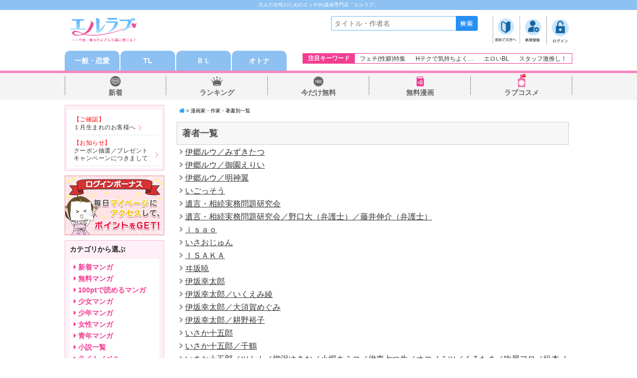

--- FILE ---
content_type: text/html;charset=UTF-8
request_url: https://www.l-love.jp/sd/page/00001vz1/?page=100
body_size: 10835
content:
<!DOCTYPE html>
<html lang="ja">
<head>
<title>エッチ漫画・TLコミックを探すならエルラブで！―作者・著者を探すー</title>
<meta charset="UTF-8" />
<meta name="format-detection" content="telephone=no" />
<meta name="viewport" content="width=device-width, initial-scale=1.0, minimum-scale=1.0, maximum-scale=1.0, user-scalable=0" />
<link rel="stylesheet" type="text/css" href="https://www.l-love.jp/common/css/mdcms.sd.20150717.css" />
<script type="text/javascript" src="https://www.l-love.jp/common/js/jquery-1.7.2.min.js"></script>
<script type="text/javascript" src="https://www.l-love.jp/common/js/minified.20140109.js"></script>
<script type="text/javascript" src="https://www.l-love.jp/common/js/mdcms.sd.20161228.js"></script>
<link rel="shortcut icon"  href="//www.l-love.jp/files/img/favicon.ico">
<link rel="apple-touch-icon-precomposed"  href="//www.l-love.jp/files/img/webicon.png">
<meta name="google-site-verification" content="NHLiBRPO94VvQEDX8Vo5BTbYjoYwv1VRpJDAUGNrzss" />

<link rel="stylesheet" href="//www.l-love.jp/files/css/reset.css" type="text/css" />
<link rel="stylesheet" href="//www.l-love.jp/files/css/style.css?date=200416" type="text/css" />
<link rel="stylesheet" href="//www.l-love.jp/files/css/sp.css?date=191205" media="only screen and (min-width: 320px) and (max-width: 480px)" />
<link rel="stylesheet" href="//www.l-love.jp/files/css/flexslider.css" type="text/css" />
<link rel="stylesheet" href="https://use.fontawesome.com/releases/v5.11.2/css/all.css">
<style>
.header{
background-color:#ffffff;
}
.footer{
background-color:#ffffff;
}
.fuwafuwaBtn {
  animation: fuwafuwaBtn 1.3s ease 0s infinite normal;
  -webkit-animation: fuwafuwaBtn 1.3s ease 0s infinite normal;
}
</style>
<script>
$(function(){
    // viewport デバイス切り替え
    spView = 'width=device-width,initial-scale=1.0,minimum-scale=1.0,maximum-scale=1.0,user-scalable=0';
    tbView = 'width=1020px,maximum-scale=2.0,user-scalable=1';
 
    if(navigator.userAgent.indexOf('iPhone') > 0 || navigator.userAgent.indexOf('iPod') > 0 || (navigator.userAgent.indexOf('Android') > 0 && navigator.userAgent.indexOf('Mobile') > 0)){
        $('head').prepend('<meta name="viewport" content="' + spView + '" id="viewport">');
    } else if(navigator.userAgent.indexOf('iPad') > 0 || (navigator.userAgent.indexOf('Android') > 0 && navigator.userAgent.indexOf('Mobile') == -1) || navigator.userAgent.indexOf('A1_07') > 0 || navigator.userAgent.indexOf('SC-01C') > 0){
        $('head').prepend('<meta name="viewport" content="' + tbView + '" id="viewport">');
    } 
});
</script>

<script type="text/javascript" src="//www.l-love.jp/files/js/common.js?date=220620"></script>
<script type="text/javascript" src="//www.l-love.jp/files/js/jquery.flexslider.js"></script>
<script type="text/javascript" src="//www.l-love.jp/files/js/jquery.cookie.js"></script>

<script type="text/javascript">
$(window).load(function() {
  // The slider being synced must be initialized first
  $('#carousel').flexslider({
    animation: "fade",
    controlNav: false,
    directionNav: false,
    animationLoop: true,
    slideshow: false,
    itemWidth: 164,
    itemMargin: 0,
    asNavFor: '#slider'
  });
   
  $('#slider').flexslider({
    animation: "slide",
    controlNav: true,
    directionNav: true,
    animationLoop: true,
    slideshow: false,
    prevText: '',
    nextText: '',
    sync: "#carousel"
  });

  $('.spCarousel').flexslider({
    animation: "slide",
    animationLoop: true,
    controlNav: true,
    itemWidth: 120,
    itemMargin: 15,
    prevText: '',
    nextText: '',
    minItems: 2,
    maxItems: 2
  });
});
</script>

<!-- Global site tag (gtag.js) - Google Analytics -->
<script async src="https://www.googletagmanager.com/gtag/js?id=UA-202075186-1"></script>
<script>
  window.dataLayer = window.dataLayer || [];
  function gtag(){dataLayer.push(arguments);}
  gtag('js', new Date());

  gtag('config', 'UA-202075186-1');
</script>
<!-- End site tag (gtag.js) - Google Analytics --><script>
	var mdcms_nodesign = false;
	$(document).ready(function(){
		if(typeof mdcms_ready === 'undefined'){alert('Error: mdcms.sd.js is not ready.');}
	});
	var mdcmsCacheDomain = null;
	var mdcmsServiceDomain = 'www.l-love.jp';
	var mdcmsTestMode = 0;
	var mdcmsDebugMode = 0;
	var mdcmsServiceId = 93;
	var mdcmsServiceSpec = 1;
	var mdcmsPageId = '00001vz1';
	var mdcmsPageTemplate = '212';
	var mdcmsDataId = null;
	var mddcSiteId = '000000cx';
	var mddcSiteCache = 1;
</script>
</head>
<body>
<!-- Google Tag Manager (noscript) -->
<noscript><iframe src="https://www.googletagmanager.com/ns.html?id=GTM-K7QLBLZ"
height="0" width="0" style="display:none;visibility:hidden"></iframe></noscript>
<!-- End Google Tag Manager (noscript) --><div class="sd-content">
<style>.titleListBox{border-bottom:1px solid #ccc;display:block;color:#00a3ff;padding:5px 10px 5px 5px}.titleListBox ul{display:table;width:100%;text-align:left}.titleListBox li{display:table-cell;vertical-align:top}.titleListBox .layout-title-image img{width:70px}.genreBox{display:inline-block;padding:3px 5px;font-size:12px;border:1px solid #f60;border-radius:5px;margin:0 5px 3px 5px}.mobiAutherName{margin-top:5px;padding:0 5px 5px 5px;color:#000;font-size:13px}.genreBox a{color:#f60}.DetailWrapper{margin:20px 10px line-height:1.4}.DetailWrapper a{text-decoration:underline}</style><div class="container"><style>.header{width:100%;border-bottom:5px solid #f887bf;line-height:normal}.headerLeft .l_love_logo{display:table-cell;vertical-align:middle;width:150px;padding-left:10px}.headerLeft .l_love_logo img{width:90%}.headerBtm2 .headerBtnLeft{float:left;width:462px}.headerBtm2 .headerBtnLeft ul li a{display:block;width:110px;height:40px;line-height:40px;font-size:14px;font-weight:bold;color:#fff}.headerBtm2 .headerBtnLeft ul li.active a{background-color:#f887bf;border-radius:10px 10px 0 0 / 10px 10px 0 0}.headerBtm2 .headerBtnLeft ul li{width:110px;border-radius:10px 10px 0 0 / 10px 10px 0 0;background-color:#8dc1f2;float:left;margin-left:2px;text-align:center}.headerBtm .headerBtnLeft ul li a{width:100%;background-color:red;border-radius:10px 10px 0 0 / 10px 10px 0 0;font-size:12px;height:34px;line-height:32px}.headerBtm2 .headerBtnLeft ul li.active a{background-color:#f887bf;color:#fff;width:100%}.headerBtm2 .headerBtnLeft ul li:first-child{margin-left:0}.headerBtm2 .headerBtnRight{float:right}.headerBtm2 .headerBtnRight ul{border:1px solid #f33c92;display:table;margin-top:5px}.headerBtm2 .headerBtnRight ul li{display:table-cell;vertical-align:middle;padding:0 10px}.headerBtm2 .headerBtnRight ul li:first-child{background:#f33c92;color:#fff;font-weight:bold;font-size:12px}.headerBtm2 .headerBtnRight ul li a{font-size:12px;color:#333}.headerBtm2 .headerBtnLeft ul li:first-child.active a{background-color:#f887bf}.headerBtm2 .headerBtnLeft ul li:nth-child(2).active a{background-color:#ffb333}.headerBtm2 .headerBtnLeft ul li:nth-child(3).active a{background-color:#e0c0f0}.headerBtm2 .headerBtnLeft ul li:last-child.active a{background-color:#da70d6}.parent{padding:3px 0;background:#8dc1f2}.parent h1{text-align:center;font-size:10px;color:#FFF}.pointNum{text-align:right;margin-top:10px;margin-bottom:10px;line-height:1}.pointNum a{color:#3990dd;font-size:13px;display:inline-block}.pointNum span{font-weight:bold;display:inline-block;padding:0 1px}.headerLeft{display:table;float:left;width:0}@media screen and (max-width:480px){.headerLeft{display:table;float:left;width:35%}.headerLeft .l_love_logo{vertical-align:middle;width:95%;padding-left:10px}.headerBtm2 .headerBtnLeft{float:left;width:100%;padding:0 10px;box-sizing:border-box;-moz-box-sizing:border-box;-webkit-box-sizing:border-box}.headerBtm2 .headerBtnLeft ul li{width:22%;margin-left:3%}.headerBtm2 .headerBtnLeft ul li:first-child{margin-left:0}.headerBtm2 .headerBtnLeft ul li a{width:100%;border-radius:10px 10px 0 0 / 10px 10px 0 0;font-size:12px;height:29px;line-height:29px}.headerBtm2 .headerBtnLeft ul li.active a{background-color:#f887bf;width:100%}.pointNum{text-align:right;margin-top:9px;margin-bottom:11px;line-height:1}.pointNum a{color:#f9318;font-size:13px;display:inline-block}.pointNum span{font-weight:bold;display:inline-block;padding:0 1px}.parent{height:auto;padding:3px 0;background:#8dc1f2}.parent p{text-align:center;font-size:10px;color:#FFF}}</style><div class="header">
<div class="parent">
  <h1>大人の女性のためのエッチ(h)漫画専門店「エルラブ」</h1>
</div>
     <div class="headerInner">
<div class="headerTop clearfix">
<div class="headerLeft"><div class="l_love_logo pcLayout">
<!-- <div class="l_love_logo"><a href="/"><img src="/files/img/header/header_logo.gif" alt="エルラブ" /></a></div>--><span class="md-image"><a href="/" ><img src="https://www.l-love.jp/sd/image/page/00016qfz.png" alt="エルラブ　ロゴ"></a></span></div><div class="l_love_logo spLayout">
<!-- <div class="l_love_logo"><a href="/"><img src="/files/img/header/header_logo.gif" alt="エルラブ" /></a></div>--><span class="md-image"><a href="/" ><img src="https://www.l-love.jp/sd/image/page/00016qg0.png" alt="エルラブ　ロゴ"></a></span></div><div class="header_clear pcLayout"></div>
</div><!-- /headerLeft --><div class="headerRight clearfix">
<div class="search_menu">               <div class="searchBox pcLayout">
                 <form action="/sd/page/search/00000sa9/">
                    <input type="search" name="key" id="searchArea" placeholder="タイトル・作者名" />
                    <input type="image" id="submitBtn" src="/files/img/header/ico_search.gif" />
                    <input type="hidden" name="order" value="22">
                   <input type="hidden" name="ngenreId" value="00007k69">
                </form>
               </div><!-- /searchBox --><div class="memberMenu">
<ul class="clearfix"><li><span class="md-image"><a href="https://www.l-love.jp/sd/page/000017ge/" ><img src="https://www.l-love.jp/sd/image/page/00016qg2.png" alt="初めての方" style="width: 52px;"></a></span></li><li><span class="md-image"><a href="https://www.l-love.jp/sd/page/00000s8y/" ><img src="https://www.l-love.jp/sd/image/page/00016qg3.png" alt="新規会員登録" style="width: 52px;"></a></span></li><li><span class="md-image"><a href="https://www.l-love.jp/sd/page/login/00000tk0/?ret=https%3A%2F%2Fwww.l-love.jp%2Fsd%2Fpage%2F00001vz1%2F%3Fpage%3D100" ><img src="https://www.l-love.jp/sd/image/page/00016qg4.png" alt="ログイン" style="width: 52px;"></a></span></li></ul></ul></div><!-- /memberMenu --></div><!-- /search_menu --></div><!-- /headerRight -->
</div><!-- /headerTop --><div class="headerBtm2 clearfix">
     <div class="headerBtnLeft">
          <ul class="clearfix"><li><a href="/">一般・恋愛</a></li><li><a href="/sd/page/00000ryz/">TL</a></li><li><a href="/sd/page/00001jbz/">ＢＬ</a></li><li><a href="/sd/page/00001zh5/">オトナ</a></li></ul>
</div><!-- /headerBtnLeft -->     <div class="headerBtnRight pcLayout">
          <ul>
               <li>注目キーワード</li>

<li><a href="/sd/page/00001z72/">フェチ(性癖)特集</a></li>
<li><a href="/sd/page/00001xix/">Hテクで気持ちよく…</a></li>
<li><a href="/sd/page/00001wy7/">エロいBL</a></li>
<li><a href="/sd/page/00001yi3/">スタッフ激推し！</a></li>
          </ul>
     </div><!-- /headerBtnRight -->
</div><!-- /headerBtm -->     </div><!-- /headerInner -->
</div><!-- /header --><style>.nav{width:100%;background:#f4f4f4;margin-bottom:10px;padding-bottom:5px}.nav .navInner ul li a{color:#666;font-weight:bold;font-size:auto}.nav .navInner ul li{background:url(/files/img/header/nav_bg_line.png) no-repeat right center}.nav .navInner ul{display:table;width:100%;height:40px;background:url(/files/img/header/nav_bg_line.png) no-repeat left center}</style><div class="nav"><div class="navInner">
<ul><li><span class="md-image"><a href="/sd/page/tsearch/00001z8p/?ndate=7&udate=7&gCode1=0001&gCode3=0009,001c&ngCode3=0001,0003,0029&order=21&cache=1" id="gNavNew"><img src="https://www.l-love.jp/sd/image/page/00015azx.png" alt="新着恋愛漫画" style="width:30px;"></a></span><a href="/sd/page/tsearch/00001z8p/?ndate=7&udate=7&gCode1=0001&gCode3=0009,001c&ngCode3=0001,0003,0029&order=21&cache=1"><br clear="none">新着</a></li><li style="width:20%;"><span class="md-image"><a href="/sd/page/00000ssn/?gCode1=0001&gCode2=0002,0004&gCode3=001c,0020,000a,001e,0021,0027,0028&order=23&cache=1" id="gNavRank"><img src="https://www.l-love.jp/sd/image/page/00015azy.png" alt="恋愛漫画ランキング" style="width:30px;"></a></span><a href="/sd/page/00000ssn/?gCode1=0001&gCode2=0002,0004&gCode3=001c,0020,000a,001e,0021,0027,0028&order=23"><br clear="none">ランキング</a></li><li style="width:20%;"><span class="md-image"><a href="/sd/page/00001yzv/?point=0&gCode1=0001&gCode2=0002,0004&gCode3=001c,0020,000a,001e,0021,0027,0028&order=21&cache=1" id="gNavFree"><img src="https://www.l-love.jp/sd/image/page/00015azz.png" alt="無料恋愛漫画" style="width:30px;"></a></span><a href="/sd/page/00001yzv/?point=0&gCode1=0001&gCode2=0002,0004&gCode3=001c,0020,000a,001e,0021,0027,0028&order=21&cache=1"><br clear="none">今だけ無料</a></li><li style="width:20%;"><span class="md-image"><a href="https://www.lovecosmetic.net/style/" target="_blank" rel="noopener"><img src="https://www.l-love.jp/sd/image/page/00015b00.png" alt="ラブコスメ漫画" style="width:30px;"></a></span><a href="https://www.lovecosmetic.net/style/"target="_blank" rel="noopener"><br clear="none">無料漫画</a></li><li style="width:20%;"><span class="md-image"><a href="https://www.lovecosmetic.jp/?utm_source=l-love&utm_medium=in-link&utm_campaign=%E6%9C%AC%E5%BA%97%E3%82%AA%E3%82%A6%E3%83%B3%E3%83%89%E8%AA%98%E5%B0%8E&utm_content=llove_Globalnavi_LC" target="_blank" rel="noopener"><img src="https://www.l-love.jp/sd/image/page/0001ab96.png" alt="ラブコスメ" style="width:30px;"></a></span><a href="https://www.lovecosmetic.jp/?utm_source=l-love&utm_medium=in-link&utm_campaign=%E6%9C%AC%E5%BA%97%E3%82%AA%E3%82%A6%E3%83%B3%E3%83%89%E8%AA%98%E5%B0%8E&utm_content=llove_Globalnavi_LC"target="_blank" rel="noopener"><br clear="none">ラブコスメ</a></li>
                   </ul>
          </div><!-- /navInner -->
</div><!-- /nav --><div class="mainConts">
<div class="mainContsInner clearfix">
<div class="rightCol"><div class="md-box align_left font-size_xs design_1" style="padding-top:5px;padding-bottom:5px;padding-left:10px;padding-right:10px;font-size:x-small;"><a href="https://www.l-love.jp/sd/page/00000ryz/" style="color:#008df6;"><i class="fas fa-home"></i></a> > 漫画家・作家・著書別一覧</div><h2 class="midashi_title">著者一覧</h2>
<div class="DetailWrapper"><span class="display-nodata" style="display:none;"><br>一致するデータがありません<br><br></span><span class="display-ready" style="display:none;"><br>読み込み中…<br><br></span><span class="display-main" style="display:none;"><div class="md-box align_left font-size_s design_1" style="padding-left:10px;padding-right:10px;"><span class="display-panel" rel="master" data-limit="80"></span><a href="#" class="layout-author-link" data-page="00000sz5"><span class="display-layout" style="display:none;" rel="default"><span class="display-content"><div class="md-box align_left font-size_s design_1" style="margin-bottom:5px;"><i class="fas fa-angle-right" style="color:#999;"></i> <span class="layout-author" data-link="true" data-page="00000sz5"></span></div></div></a><style>a.page-list-current{color:white;border:0;color:#e82d85;-webkit-touch-callout:none;-webkit-tap-highlight-color:(0,0,0,0)}.page-list a{margin:0 3px;display:inline-block}div.next,div.prev{width:50px;position:relative;background-color:#e6e6e6;text-align:center;padding:7px 0;border-radius:10px}</style><div class="md-box align_center font-size_s clearfix design_1" style="color:#ffffff;padding-top:0px;padding-bottom:0px;padding-left:0px;padding-right:0px;margin-top:7px;margin-bottom:5px;margin-left:0px;margin-right:0px;text-align:center;"><table style="width:100%;"><tr><td class="center v_middle"  style="width:50px;padding-left:15px;"><span class="layout-page-isprev-exist" style="display:none;"><a class="page-prev"><div class="font-size_s prev"><span style="color:#666666">前へ</span></div></a></span><span class="layout-page-isprev-noexist" style="display:none;"><a class="page-prev"><div class="font-size_s prev"><span style="color:#ffffff;">前へ</span></div></a></span></td><td class="center v_middle"><div class="PageListBox center"><span class="page-list"></span></div></td><td class="right v_middle" style="width:50px;padding-right:15px;"><span class="layout-page-isnext-exist" style="display:none;"><a class="page-next"><div class="font-size_s next"><span style="color:#666666">次へ</span></div></a></span><span class="layout-page-isnext-noexist" style="display:none;"><a class="page-next"><div class="font-size_s next"><span style="color:#ffffff">次へ</span></div></a></span></td></tr></table></div></span></span></span><div class="md-box align_left font-size_m design_1" style="padding-top:10px;padding-bottom:10px;"></div><style>.checked_main{width:98%;margin:0 auto;padding:0}.checked_main img{width:120px}.checked_midashi{color:#222;border-bottom:1px solid #f33c92;padding-bottom:10px;padding-left:10px;font-weight:bold;font-size:18px;margin:30px 5px 20px 5px;background-image:url("/files/img/leftCol/passion.png");background-repeat:no-repeat;background-size:23px;background-position:2px -3px;padding-left:30px}ul.checkedList{display:table}ul.checkedList li{float:left;width:120px;padding-left:10px}ul.checkedList li:first-child{padding-left:0}ul.checkedList li .titleImg{overflow:hidden}ul.checkedList li .titleImg img{width:100%}ul.checkedList li .bookTitle{display:-webkit-box;-webkit-box-orient:vertical;-webkit-line-clamp:2;overflow:hidden;margin-top:3px;height:1.6em font-weight:bold;font-size:12px;color:#111;line-height:1.4;margin-top:5px;width:100%}ul.checkedList li .bookTitle a{font-size:small}.checkedErase{padding:5px;font-size:x-small;float:right;color:#333}.checkedErase a{color:#333}@media screen and (max-width:480px){ul.checkedList{display:table;width:97%;margin:0 auto;padding:0}ul.checkedList li{float:left;width:29.5%;margin:0 1.6%}ul.checkedList li:first-child{padding-left:0}ul.checkedList li:nth-child(2){padding-left:0}ul.checkedList li:nth-child(3){padding-left:0}ul.checkedList li:nth-child(4){padding-left:0}ul.checkedList li:nth-child(5){padding-left:0}ul.checkedList li:nth-child(6){padding-left:0}ul.checkedList li:nth-child(7){display:none}ul.checkedList li .titleImg{overflow:hidden}ul.checkedList li .titleImg img{width:100%}ul.checkedList li .bookTitle{height:2em line-height:1.4;font-size:10px;display:-webkit-box;-webkit-box-orient:vertical;-webkit-line-clamp:2;overflow:hidden;margin-top:3px}ul.checkedList li .bookAuth{overflow:hidden;height:1em;font-size:10px}}</style><script>
	//検索パラメータ指定
	var url_search = "/sd/json/title_viewed/?limit=5&cache=1";

    
    //画面幅によるスマホ判定
    var win_width = $(window).width();
    var clear_col = 3; //スマホ
    if(win_width > 480){
      //url_search = "/sd/json/title_viewed/?limit=6&cache=1";
      clear_col = 6; //PC
    }


	//$.get(url_search, function(data_list, status) {
var ajax_url = url_search;
$.ajax({type : 'get',url : ajax_url ,data : null,dataType : 'json',success : function(data_list) {
		//4列用class
		var view_html = "<ul class=\"bookList4\">";


		if(data_list != null && data_list.result != false){
			for(var cnt=0; cnt<data_list.size; cnt++){
				
				if(cnt % clear_col == 0 && cnt > 0){
					view_html += "</ul><ul class=\"bookList4\" style='clear:both;'>";
				}
				
				var data = data_list.rows[cnt];
				view_html += "<li>";
				//リンク開始(タイトルページ向けパラメータ追加可能)
				view_html += "<a href=\"/sd/page/title/" + data.id + "/\">";
				//画像
				view_html += "<div class=\"titleImg mgB12\">";
				view_html += "<img  src='//www.l-love.jp/files/img/book_th_loading.jpg' data-src=\"/sd/image/title/180/"+ data.id +".jpg\" alt=\"" + data.name + "\" title=\"" + data.name + "\" class='lazyload'>";
				//タイトル名
				view_html += "<div class=\"bookTitle\">";
				view_html += data.name;
				view_html += "</div>";
				//作者名
				//view_html += "<div class=\"bookAuth\">";
				//view_html += data.author.name;
				//view_html += "</div>";

view_html += "</div>";

				view_html += "</a>";
				view_html += "</li>";
			}
		}
	view_html += "</ul>";
	$("#view_checked").html(view_html);
	}});

</script>
<div class="checked_main"><h2 class="title_common_gray">最近チェックした作品<div class="checkedErase"><a class="vclear-link" href="/sd/json/vclear/?ret=https%3A%2F%2Fwww.l-love.jp%2Fsd%2Fpage%2F00001vz1%2F%3Fpage%3D100">閲覧履歴を消去 <i class="fas fa-angle-right"></i></a></div></h2><ul id="view_checked" class="checkedList clearfix">

</ul>
</div>
<div class="clear"><hr /></div>  <style>.blog-back-home{display:block;height:50px;line-height:50px;text-align:center;color:#fff;font-size:14px;font-weight:bold;margin:30px auto 20px auto;background-color:#fab2d4;*zoom:1;filter:progid:DXImageTransform.Microsoft.gradient(gradientType=0,startColorstr='#FFFAB2D4',endColorstr='#FFF33D93');background-size:100%;background-image:-webkit-gradient(linear,50% 0,50% 100%,color-stop(0,#fab2d4),color-stop(100%,#f33d93));background-image:-moz-linear-gradient(top,#fab2d4 0,#f33d93 100%);background-image:-webkit-linear-gradient(top,#fab2d4 0,#f33d93 100%);background-image:linear-gradient(to bottom,#fab2d4 0,#f33d93 100%);-moz-border-radius:5px;-webkit-border-radius:5px;border-radius:5px;width:95%}.blog-back-home:hover{text-decoration:none;filter:alpha(opacity=70);opacity:.7}.m_autos{margin:auto}.w_480s{width:636px;max-width:100%}@media screen and (max-width:480px){.blog-back-home{font-size:12px;margin:20px auto 15px auto;background-color:#fab2d4;width:95%;*zoom:1;filter:progid:DXImageTransform.Microsoft.gradient(gradientType=0,startColorstr='#FFFAB2D4',endColorstr='#FFF33D93');background-size:100%;background-image:-webkit-gradient(linear,50% 0,50% 100%,color-stop(0,#fab2d4),color-stop(100%,#f33d93));background-image:-moz-linear-gradient(top,#fab2d4 0,#f33d93 100%);background-image:-webkit-linear-gradient(top,#fab2d4 0,#f33d93 100%);background-image:linear-gradient(to bottom,#fab2d4 0,#f33d93 100%);-moz-border-radius:5px;-webkit-border-radius:5px;border-radius:5px}}</style><div class="m_autos w_480s"><a href="/sd/page/00000ryz/" class="blog-back-home">TLカテゴリTOPに戻る</a></div></div></div><!-- /rightCol --><div class="leftCol  pcLayout"><style>.news_box{padding:4px;border:1px solid #fabbd3;background:#fff0f7;margin-bottom:10px}.news_box h4{font-size:14px;font-weight:bold;color:#222}.news_boxInner{padding:4px 3px;background:#fff;margin-top:5px}.news_boxInner ul{list-style-type:none;margin:0;padding:0}.news_boxInner ul li{margin-left:10px;margin-right:5px;padding:7px 0;letter-spacing:.03em;border-bottom:1px dashed #dbdbdb}.arrow{position:relative;display:inline-block;padding-right:10px}.arrow::before{content:'';width:6px;height:6px;border:0;border-top:solid 2px #fabbd3;border-right:solid 2px #fabbd3;-ms-transform:rotate(45deg);-webkit-transform:rotate(45deg);transform:rotate(45deg);position:absolute;top:50%;right:0;margin-top:-4px;overflow:hidden}</style><div class="news_box">
	<!--<h4>お知らせ</h4>-->
		<div class="clearfix catAreaBox">
			<div class="news_boxInner" id="CATAREAINNER">
				<ul><li><div class="md-box align_left font-size_xs float_left design_1" style="color:#FF0000;margin-right:10px;">【ご確認】</div><div class="md-box align_left font-size_xs design_1" style="color:#333;line-height:130%;"><a href="https://www.l-love.jp/sd/page/00001ifs/#Birthday" class="arrow">１月生まれのお客様へ</a></div></li><li><div class="md-box align_left font-size_xs float_left design_1" style="color:#FF0000;margin-right:10px;">【お知らせ】</div><div class="md-box align_left font-size_xs design_1" style="color:#333;line-height:130%;"><a href="https://www.l-love.jp/sd/page/00001ifs/#campaign_oshirase" class="arrow">クーポン抽選／プレゼントキャンペーンにつきまして</a></div></li>				</ul>
		</div><!-- /catAreaInner -->
	</div><!-- /clearfix -->
</div><!-- /leftCatArea --><div class="md-box align_center font-size_xs design_1" style="margin-bottom:10px;"><span class="md-image"><a href="https://www.l-love.jp/sd/page/00001fsq/" ><img src="https://www.l-love.jp/sd/image/page/0001ejpt.jpg" style="width:200px;"></a></span></div><div class="leftCatArea"><div class="clearfix catAreaBox"><h4 class="mgB10">カテゴリから選ぶ</h4><div class="catAreaInner mgL0" id="CATAREAINNER"><ul><a href="/sd/page/tsearch/00001z8p/?ndate=7&udate=7&gCode1=0001&gCode3=0009,001c&ngCode3=0001,0003,0029&order=21&cache=1" style="color:#f33c92;font-size:14px; font-weight: bold; "><li><i class="fas fa-caret-right"></i> 新着マンガ</li></a><a href="/sd/page/00001yzv/?point=0&gCode1=0001&gCode2=0002,0004&gCode3=001c,0020,000a,001e,0021,0027,0028&order=21&cache=1" style="color:#f33c92;font-size:14px; font-weight: bold; "><li><i class="fas fa-caret-right"></i> 無料マンガ</li></a><a href="/sd/page/00001zx6/?point=100&gCode1=0001&gCode2=0002,0004&gCode3=001c,0020,000a,001e,0021,0027,0028&order=21&rate_max=1&cache=1" style="color:#f33c92;font-size:14px; font-weight: bold; "><li><i class="fas fa-caret-right"></i> 100ptで読めるマンガ</li></a><a href="/sd/page/search/00000snp/?gCode1=0001&gCode2=0002&order=21&cache=1" style="color:#f33c92;font-size:14px; font-weight: bold; "><li><i class="fas fa-caret-right"></i> 少女マンガ</li></a><a href="/sd/page/search/00000snp/?gCode1=0001&gCode2=0001&order=21&cache=1" style="color:#f33c92;font-size:14px; font-weight: bold; "><li><i class="fas fa-caret-right"></i> 少年マンガ</li></a><a href="/sd/page/search/00000snp/?gCode1=0001&gCode2=0004&order=21&cache=1&rate_max=0&ignore=4" style="color:#f33c92;font-size:14px; font-weight: bold; "><li><i class="fas fa-caret-right"></i> 女性マンガ</li></a><a href="/sd/page/search/00000snp/?gCode1=0001&gCode2=0003&gCode3=0009,000a,001c,001d,001e,001f&order=21&cache=1&rate_max=2&ignore=4" style="color:#f33c92;font-size:14px; font-weight: bold; "><li><i class="fas fa-caret-right"></i> 青年マンガ</li></a><a href="https://www.l-love.jp/sd/page/00000tfq/" style="color:#f33c92;font-size:14px; font-weight: bold; "><li><i class="fas fa-caret-right"></i> 小説一覧</li></a><a href="/sd/page/search/00000snp/?gCode1=0002&gCode3=001b&order=21&cache=1" style="color:#f33c92;font-size:14px; font-weight: bold; "><li><i class="fas fa-caret-right"></i> ライトノベル</li></a><a href="/sd/page/search/00000snp/?gCode1=0002&gCode3=002a&order=21&cache=1" style="color:#f33c92;font-size:14px; font-weight: bold; "><li><i class="fas fa-caret-right"></i> 恋愛小説</li></a><a href="https://www.l-love.jp/sd/page/00000wp8/" style="color:#f33c92;font-size:14px; font-weight: bold; "><li><i class="fas fa-caret-right"></i> 特集一覧</li></a><a href="https://www.l-love.jp/sd/page/00002aeq/" style="color:#f33c92;font-size:14px; font-weight: bold; "><li><i class="fas fa-caret-right"></i> SNS 掲載作品</li></a></ul></div><!-- /catAreaInner -->
<h4 class="mgB10 mgT10">ジャンルから選ぶ</h4><div class="catAreaInner mgL0" id="CATAREAINNER"><ul><a href="/sd/page/search/00000snp/?genreId=000007zq&order=21&cache=1" style="color:#f33c92;font-size:14px; font-weight: bold; "><li><i class="fas fa-tv"></i> メディア化作品</li></a><a href="/sd/page/search/00000snp/?gCode1=0001&gCode2&gCode3=001c&order=21&cache=1" style="color:#f33c92;font-size:14px; font-weight: bold; "><li><i class="fas fa-heart"></i> 恋愛・ラブコメ</li></a><a href="/sd/page/search/00000snp/?gCode1=0001&gCode2&gCode3=001f&order=21&cache=1" style="color:#f33c92;font-size:14px; font-weight: bold; "><li><i class="far fa-grin-squint-tears"></i> ギャグ・コメディ</li></a><a href="/sd/page/search/00000snp/?gCode1=0001&gCode2&gCode3=000a&order=21&cache=1" style="color:#f33c92;font-size:14px; font-weight: bold; "><li><i class="fas fa-user-circle"></i> ヒューマンドラマ</li></a><a href="/sd/page/search/00000snp/?gCode1=0001&gCode2&gCode3=001e&order=21&cache=1" style="color:#f33c92;font-size:14px; font-weight: bold; "><li><i class="fas fa-quidditch"></i> ファンタジー・SF</li></a><a href="/sd/page/search/00000snp/?gCode1=0001&gCode2=0002,0004&gCode3=0021&order=21&cache=1" style="color:#f33c92;font-size:14px; font-weight: bold; "><li><i class="fas fa-search"></i> サスペンス</li></a><a href="/sd/page/search/00000snp/?gCode1=0001&gCode2&gCode3=0027&order=21&cache=1" style="color:#f33c92;font-size:14px; font-weight: bold; "><li><i class="fas fa-briefcase"></i> 仕事・職業</li></a><a href="/sd/page/search/00000snp/?gCode1=0001&gCode2&gCode3=0024&order=21&cache=1" style="color:#f33c92;font-size:14px; font-weight: bold; "><li><i class="fas fa-coffee"></i> 料理・グルメ</li></a><a href="/sd/page/0000135c/" style="color:#f33c92;font-size:14px; font-weight: bold; "><li><i class="fas fa-crown"></i> ハーレクイン</li></a></ul></div><!-- /catAreaInner -->
<p class="moreLink"><a href="/sd/page/00000ssw/"><i class="fas fa-caret-right"></i> ジャンルをもっと見る</a></p><h4 class="mgB10 mgT10">掲載雑誌から選ぶ</h4><div class="catAreaInner mgL0" id="CATAREAINNER"><ul><a href="/sd/page/search/00000sa9/?key=姉フレンド&order=21&gCode1=0001&gCode3=&order=21" style="color:#f33c92;font-size:14px; font-weight: bold; "><li><i class="fas fa-book"></i> 姉フレンド</li></a><a href="/sd/page/search/00000sa9/?key=花とゆめ&x=0&y=0&order=21&cache=1" style="color:#f33c92;font-size:14px; font-weight: bold; "><li><i class="fas fa-book"></i> 花とゆめ</li></a><a href="/sd/page/search/00000sa9/?key=comic+Berry's&order=21&gCode1=0001&gCode3=&order=21" style="color:#f33c92;font-size:14px; font-weight: bold; "><li><i class="fas fa-book"></i> comic Berry's</li></a><a href="/sd/page/search/00000sa9/?key=LaLa&order=21&gCode1=0001&gCode3=&order=21" style="color:#f33c92;font-size:14px; font-weight: bold; "><li><i class="fas fa-book"></i> LaLa</li></a><a href="/sd/page/search/00000sa9/?key=Love+Jossie&order=21&gCode1=0001&gCode3=&order=21" style="color:#f33c92;font-size:14px; font-weight: bold; "><li><i class="fas fa-book"></i> Love Jossie</li></a><a href="/sd/page/search/00000sa9/?key=Love+Silky&order=21&gCode1=0001&gCode3=&order=21" style="color:#f33c92;font-size:14px; font-weight: bold; "><li><i class="fas fa-book"></i> Love Silky</li></a></ul></div><!-- /catAreaInner -->
</div><!-- /clearfix --></div><!-- /leftCatArea --></div><!-- /leftCol --></div><!-- /mainContsInner -->
</div><!-- /mainConts -->
<div class="sp_toTopBtn spLayout"><a href="#">ページの先頭へ</a></div><style>.footer_box{width:840px;margin:0 auto}.footer_main{font-size:14px;border-left:1px solid #e5c1d1;border-right:1px solid #e5c1d1;border-bottom:1px solid #e5c1d1}.footer_menu{font-weight:bold;background:#f59dc5;color:#fff;padding:8px;text-align:center}.footer_list ul{overflow:hidden;list-style-type:none}.footer_list li{width:calc(96% / 2);float:left;padding:8px;text-align:center}#listleft{border-bottom:1px solid #e5c1d1;border-right:1px solid #e5c1d1}#listright{border-bottom:1px solid #e5c1d1}#listleft:nth-last-child(2):nth-child(odd){border-bottom:0 solid #fff}#listright:last-child{border-bottom:0}#listbottom{width:100%;padding:8px;text-align:center;border-top:1px solid #e5c1d1;box-sizing:border-box}@media screen and (max-width:480px){.footer_box{width:90%;margin:0 auto}.footer_main{width:98%;background:#fff;border-left:1px solid #e5c1d1;border-right:1px solid #e5c1d1}.footer_list ul{overflow:hidden;list-style-type:none}.footer_list li{width:calc(100% / 2);float:left;border-bottom:1px solid #e5c1d1;padding:8px;text-align:center;box-sizing:border-box}#listleft{border-right:1px solid #e5c1d1}}</style><div class="footer">
<style>.main_sns_box{width:65%;margin:20px auto;padding:10px;background-color:#fafad2;border-radius:10px}.nav_sns ul{margin-left:0}.nav_sns ul li{float:left;width:45%;margin:10px}#nav_sns_right{text-align:right}#nav_sns_center{text-align:center}#nav_sns_left{text-align:left}.nav_sns ul li img{width:15%;margin-bottom:5px}@media screen and (max-width:480px){.main_sns_box{width:85%;margin:10px;padding:10px}.nav_sns ul{margin:0 3%}.nav_sns ul li{float:left;width:calc(85%/2)}.nav_sns ul li img{width:25%}}</style><div class="main_sns_box"><div class="md-box align_center font-size_xs design_1" style="max-width:95%; margin:0 auto 10px auto;">公式SNSアカウントで漫画の情報をゲットしよう！</div><div class="nav_sns"><ul class="clearfix"><div class="md-box align_center font-size_xs design_1"><a href="https://www.instagram.com/llove_comic/"target="_blank"><span class="md-image"><img class="lazy" src="/common/image/loading.gif" data-original="https://www.l-love.jp/sd/image/page/0001eg1y.png" alt="Twitter" style="width:15%;margin-right:10px;"></span></a><a href="https://twitter.com/llove_comic"target="_blank"><span class="md-image"><img class="lazy" src="/common/image/loading.gif" data-original="https://www.l-love.jp/sd/image/page/0001eg1z.png" alt="Twitter" style="width:15%;margin-right:10px;"></span></a><a href="https://www.tiktok.com/@llovecomic"target="_blank"><span class="md-image"><img class="lazy" src="/common/image/loading.gif" data-original="https://www.l-love.jp/sd/image/page/0001eg22.png" alt="Twitter" style="width:15%;margin-right:10px;"></span></a><div class="md-box align_center font-size_xs design_1" style="padding-top:10px;">※クリックをすると、該当サイトへ遷移いたします。</div></div></ul></div><!--/camp_bnr--></div><div class="footer_box"><!--　サイト一覧-->
<div class="footer_main">
<div class="footer_menu">サイトマップ</div>
<ul class="footer_list">
<li id="listleft"><a href="/sd/page/000017ge/">エルラブとは</a></li>
<li id="listright"><a href="/sd/page/00000s8y/">新規会員登録</a></li>
<li id="listleft"><a href="/sd/page/00001fsq/">ログインボーナス</a></li>
<li id="listright"><a href="/sd/page/00001yzv/?point=0&gCode1=0001&order=21&cache=1">無料漫画</a></li>
<li id="listleft"><a href="/sd/page/tsearch/00001z8p/?ndate=14&udate=14&gCode1=0001&order=21&cache=1">新着漫画</a></li>
<li id="listright"><a href="/sd/page/00001g2p/">毎月のキャンペーン</a></li>
<li id="listleft"><a href="/sd/page/00001yi3/">スタッフ激推し漫画</a></li>
<li id="listright"><a href="/sd/page/00000wp8/">おすすめ特集一覧</a></li>
<li id="listleft"><a href="/sd/page/00000snq/">カテゴリ別で選ぶ</a></li>
<li id="listright"><a href="https://blog.l-love.jp/">漫画レビュー</a></li>
<li id="listleft"><a href="/sd/page/00001vz1/">著者一覧</a></li>
<li id="listright"><a href="/sd/page/00001vw7/">出版社一覧</a></li>
</ul>
<div class="clear"><hr /></div>
</div>
<!--　LCラブコスメ・コンテンツなど-->
<div class="footer_main">
<div class="footer_menu">ラブコスメ関連サイト</div>
<ul class="footer_list">
<li id="listleft"><a href="https://www.lovecosmetic.jp/?utm_source=l-love&utm_medium=in-link&utm_campaign=%E6%9C%AC%E5%BA%97%E3%82%AA%E3%82%A6%E3%83%B3%E3%83%89%E8%AA%98%E5%B0%8E&utm_content=llove_footer_text" target="_blank" rel="noopener">ラブコスメ</a></li>
<li id="listright"><a href="http://sakurakoineko.com/index" target="_blank" rel="noopener">さくらの恋猫</a></li>
<li id="listleft"><a href="https://www.lovecosmetic.net/style/comic_categoryall.html" target="_blank" rel="noopener">LCオリジナル漫画<br class="spbr">「LCスタイル」</a></li>
<!--<li><a href="http://www.lovecosmetic.net/style/novel_categoryall.html" target="_blank" rel="noopener">官能小説</a></li>-->
<li id="listright"><a href="https://ka-style.jp/" target="_blank" rel="noopener">女性向けAV動画<br class="spbr">「快感スタイル」</a></li>
</ul>
<div class="clear"><hr /></div>
</div></div><div class="md-box align_center font-size_s design_1" style="margin-top:25px;margin-bottom:25px;width:85%;"><!--　ヘルプ-->
<a href="/sd/page/00000ro2/"><i class="far fa-question-circle"></i>よくある質問</a> │ <a href="/sd/page/00000sng/"><i class="far fa-envelope"></i>お問い合わせ</a></div><div class="md-box align_center font-size_xs design_1" style="margin-top:25px;margin-bottom:25px;width:85%;line-height:130%;"><!--　利用規約-->
<a href="/sd/page/00000snc/">利用規約</a> │ <a href="/sd/page/00000sne/">プライバシーステートメント</a> │ <a href="/sd/page/00000roe/">特定商取引法</a></div><div class="md-box align_center font-size_xs design_1" style="margin-bottom:10px;margin-left:10px;margin-right:10px;"><span class="md-image"><img src="https://www.l-love.jp/sd/image/page/00013bum.png" alt="ABJマーク"></span></div><div class="md-box align_center font-size_xs design_1" style="color:#333;padding-left:10px;padding-right:10px;">ＡＢＪマークは、この電子書店・電子書籍配信サービスが、著作権者からコンテンツ使用許諾を得た<br>
正規版配信サービスであることを示す登録商標（登録番号 第６０９１７１３号）です。<br />
ABJマークの詳細、ABJマークを掲示しているサービスの一覧はこちら⇒<a href="https://aebs.or.jp/" target="_blank">https://aebs.or.jp/</a></div><div class="clear"><hr /></div><div class="md-box align_center font-size_xs design_1" style="margin-top:25px;margin-bottom:10px;width:85%;"></div></div>


<div class="md-box align_center font-size_xs design_1" style="background-color:#F04E9A;color:#FFFFFF;padding-top:15px;padding-bottom:45px;line-height:140%;">(C)エルラブ<br />
エルラブは、登録商標です【商標登録第5775440号】<br />
エルラブが提供する情報・画像等を、権利者の許可なく複製、 転用、販売などの二次利用をすることを固く禁じます</div><style>
/*.sd-content{height:1000px;background:#000;}*/
#btmMenu{
position:fixed;
bottom:0;
left:0;
width:100%;

background:rgba(255,255,255,0.9);
border-top:1px solid #067FF4;
padding:1px 0;
box-sizing:content-box;
-moz-box-sizing:content-box;
-webkit-box-sizing:content-box;
z-index:100;
display:none;
}
#btmMenu ul{
display:table;
width:100%;
}
#btmMenu ul li{
text-align:center;
display:table-cell;
vertical-align:middle;
box-sizing:border-box;
-moz-box-sizing:border-box;
-webkit-box-sizing:border-box;
width:20%;
}
#btmMenu ul li img{
width:20px;
margin:0 auto;
}
#btmMenu ul li span{
display:block;
font-size:10px;
color:#067FF4;
}
#btmMenu ul li a:hover{
text-decoration:none;
}


.af_bnr{
margin-top:3px;

}
.page-top{
box-sizing: border-box;
}
</style><div class="spLayout"><!-- この行を無効にすると常時表示 -->
<script type="text/javascript">
$(function(){
if($("#FooterHide").text() == "yes"){

$('#btmMenu').hide();
var bm = $('#btmMenu');
$(window).scroll(function () {
if ($(this).scrollTop() > 300) {
bm.fadeIn(1000);
} else {
bm.fadeOut();
}
});
}else{
$('#btmMenu').fadeIn(500);
}
    var pageTop = $('.page-top');
    pageTop.click(function () {
        $('body, html').animate({scrollTop:0}, 500, 'swing');
        return false;
    });
});
</script><!-- 未ログイン -->
<div id="btmMenu">
<ul>
<li><a href="/sd/page/00000tk0/"><img src="/files/img/btmMenu/ico_logout_01.png" alt="会員登録"><span>会員登録</span></a></li>
<li><a href="/sd/page/000017ge/"><img src="/files/img/btmMenu/ico_logout_02.png" alt="はじめての方"><span>はじめての方</span></a></li>
<li><a href="/sd/page/00001yzv/?point=0&gCode1=0001&order=21&cache=1"><img src="/files/img/btmMenu/ico_login_10.png" alt="今だけ無料"><span>今だけ無料</span></a></li>
<li><a href="https://blog.l-love.jp/"><img src="/files/img/btmMenu/ico_login_11.png" alt="書評・レビュー"><span>レビュー</span></a></li>
<li><a href="https://www.lovecosmetic.jp/"><img src="http://www.l-love.jp/files/img/ico_login_lc.png"><span>ラブコスメ</span></a></li>

</ul><div class="af_bnr"><a href="https://ac.lovecosmetic.jp/25dc9G81a116f24G/cl/?bId=84Eh2h9b"><img src="https://www.l-love.jp/files/img/251118_luire_hot.gif" alt="リュイールホット" width="100%"></a></div><!-- /btmMenu --></div></div><!-- /container -->	<div class="pcLayout">
     <div class="toTopBtn"><a href="#"><img src="/files/img/main/toTop.png" alt="ページトップへ" /></a></div>
</div></div>
<link rel="stylesheet" href="https://cdnjs.cloudflare.com/ajax/libs/animate.css/3.5.2/animate.css" type="text/css" />

<!-- ■共通タグ --> 
<!-- EBiS tag version4.10 start -->
<script type="text/javascript">
    (function(a,d,e,b,i,s){ window[i]=window[i]||[];var f=function(a,d,e,b,i,s){
        var o=a.getElementsByTagName(d)[0],h=a.createElement(d),t='text/javascript';
        h.type=t;h.async=e;h.onload=function(){ window[i].init(
            { argument:s, auto:true }
        );};h._p=o;return h;},h=f(a,d,e,b,i,s),l='//taj',j=b+s+'/cmt.js';h.src=l+'1.'+j;
        h._p.parentNode.insertBefore(h,h._p);h.onerror=function(k){k=f(a,d,e,b,i,s);
        k.src=l+'2.'+j;k._p.parentNode.insertBefore(k,k._p);};
    })(document,'script',true,'ebis.ne.jp/','ebis','PAahxugb');
</script>
<!-- EBiS tag end -->

<script type="text/javascript" src="//www.l-love.jp/files/js/lazysizes.min.js"></script></body>
</html>


--- FILE ---
content_type: text/css
request_url: https://www.l-love.jp/files/css/reset.css
body_size: 1266
content:
@charset "UTF-8";html{color:#000;background:#FFF}body,div,dl,dt,dd,ul,ol,li,h1,h2,h3,h4,h5,h6,pre,code,form,fieldset,legend,input,textarea,p,blockquote,th,td{margin:0;padding:0}table{border-collapse:collapse;border-spacing:0}fieldset,img{border:0}address,caption,cite,code,dfn,em,strong,th,var{font-style:normal;font-weight:normal}ol,ul{list-style:none}caption,th{text-align:left}h1,h2,h3,h4,h5,h6{font-size:100%;font-weight:normal}q:before,q:after{content:''}abbr,acronym{border:0;font-variant:normal}sup{vertical-align:text-top}sub{vertical-align:text-bottom}input,textarea,select{font-family:inherit;font-size:inherit;font-weight:inherit;*font-size:100%}legend{color:#000}#yui3-css-stamp.cssreset{display:none}img{vertical-align:bottom}a{text-decoration:none}a:hover{text-decoration:underline}a,a:hover{-webkit-transition:.7s;-moz-transition:.7s;-o-transition:.7s;transition:.7s}a img:hover{filter:alpha(opacity=70);-moz-opacity:.70;opacity:.70;-webkit-transition:.7s;-moz-transition:.7s;-o-transition:.7s;transition:.7s}.clearfix:after{content:".";display:block;height:0;font-size:0;clear:both;visibility:hidden}.clearfix{display:inline-block}* html .clearfix{height:1%}.clearfix{display:block}.mg0{margin:0 !important}.mg5{margin:5px !important}.mg10{margin:10px !important}.mg15{margin:15px !important}.mg20{margin:20px !important}.mg25{margin:25px !important}.mg30{margin:30px !important}.mg35{margin:35px !important}.mg40{margin:40px !important}.mg45{margin:45px !important}.mg50{margin:50px !important}.mgT0{margin-top:0 !important}.mgT5{margin-top:5px !important}.mgT10{margin-top:10px !important}.mgT15{margin-top:15px !important}.mgT18{margin-top:18px !important}.mgT20{margin-top:20px !important}.mgT23{margin-top:23px !important}.mgT25{margin-top:25px !important}.mgT30{margin-top:30px !important}.mgT35{margin-top:35px !important}.mgT40{margin-top:40px !important}.mgT45{margin-top:45px !important}.mgT50{margin-top:50px !important}.mgR0{margin-right:0 !important}.mgR5{margin-right:5px !important}.mgR10{margin-right:10px !important}.mgR12{margin-right:12px !important}.mgR15{margin-right:15px !important}.mgR20{margin-right:20px !important}.mgR25{margin-right:25px !important}.mgR30{margin-right:30px !important}.mgR35{margin-right:35px !important}.mgR40{margin-right:40px !important}.mgR45{margin-right:45px !important}.mgR50{margin-right:50px !important}.mgB0{margin-bottom:0 !important}.mgB5{margin-bottom:5px !important}.mgB10{margin-bottom:10px !important}.mgB12{margin-bottom:12px !important}.mgB15{margin-bottom:15px !important}.mgB20{margin-bottom:20px !important}.mgB25{margin-bottom:25px !important}.mgB30{margin-bottom:30px !important}.mgB35{margin-bottom:35px !important}.mgB40{margin-bottom:40px !important}.mgB45{margin-bottom:45px !important}.mgB50{margin-bottom:50px !important}.mgB60{margin-bottom:60px !important}.mgB65{margin-bottom:65px !important}.mgL0{margin-left:0 !important}.mgL5{margin-left:5px !important}.mgL10{margin-left:10px !important}.mgL12{margin-left:12px !important}.mgL15{margin-left:15px !important}.mgL20{margin-left:20px !important}.mgL25{margin-left:25px !important}.mgL30{margin-left:30px !important}.mgL35{margin-left:35px !important}.mgL40{margin-left:40px !important}.mgL45{margin-left:45px !important}.mgL50{margin-left:50px !important}.mgL80{margin-left:80px !important}.pd0{padding:0 !important}.pd5{padding:5px !important}.pd10{padding:10px !important}.pd15{padding:15px !important}.pd20{padding:20px !important}.pd25{padding:25px !important}.pd30{padding:30px !important}.pd35{padding:35px !important}.pd40{padding:40px !important}.pd45{padding:45px !important}.pd50{padding:50px !important}.pdT0{padding-top:0 !important}.pdT5{padding-top:5px !important}.pdT10{padding-top:10px !important}.pdT15{padding-top:15px !important}.pdT18{padding-top:18px !important}.pdT20{padding-top:20px !important}.pdT25{padding-top:25px !important}.pdT30{padding-top:30px !important}.pdT35{padding-top:35px !important}.pdT40{padding-top:40px !important}.pdT45{padding-top:45px !important}.pdT50{padding-top:50px !important}.pdT80{padding-top:80px !important}.pdT85{padding-top:85px !important}.pdR0{padding-right:0 !important}.pdR5{padding-right:5px !important}.pdR10{padding-right:10px !important}.pdR15{padding-right:15px !important}.pdR20{padding-right:20px !important}.pdR25{padding-right:25px !important}.pdR30{padding-right:30px !important}.pdR35{padding-right:35px !important}.pdR40{padding-right:40px !important}.pdR45{padding-right:45px !important}.pdR50{padding-right:50px !important}.pdB0{padding-bottom:0 !important}.pdB5{padding-bottom:5px !important}.pdB10{padding-bottom:10px !important}.pdB15{padding-bottom:15px !important}.pdB20{padding-bottom:20px !important}.pdB25{padding-bottom:25px !important}.pdB30{padding-bottom:30px !important}.pdB35{padding-bottom:35px !important}.pdB40{padding-bottom:40px !important}.pdB45{padding-bottom:45px !important}.pdB50{padding-bottom:50px !important}.pdL0{padding-left:0 !important}.pdL5{padding-left:5px !important}.pdL10{padding-left:10px !important}.pdL15{padding-left:15px !important}.pdL20{padding-left:20px !important}.pdL25{padding-left:25px !important}.pdL30{padding-left:30px !important}.pdL35{padding-left:35px !important}.pdL40{padding-left:40px !important}.pdL45{padding-left:45px !important}.pdL50{padding-left:50px !important}